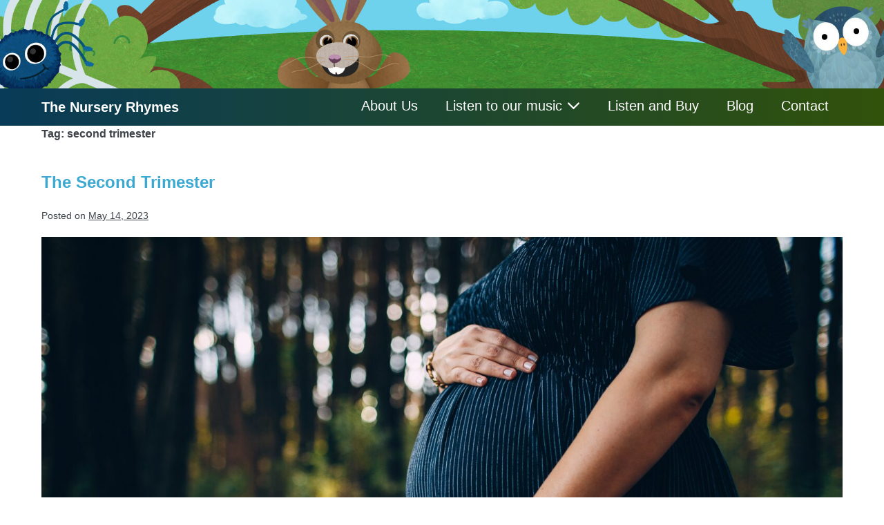

--- FILE ---
content_type: text/html; charset=UTF-8
request_url: https://thenurseryrhymes.co.uk/tag/second-trimester/
body_size: 13090
content:
<!DOCTYPE html>

<html lang="en-US">

<head>
	<meta charset="UTF-8">
	<meta name="viewport" content="width=device-width, initial-scale=1">
	<link rel="profile" href="http://gmpg.org/xfn/11">
	<meta name='robots' content='index, follow, max-image-preview:large, max-snippet:-1, max-video-preview:-1' />

	<!-- This site is optimized with the Yoast SEO plugin v26.8 - https://yoast.com/product/yoast-seo-wordpress/ -->
	<title>second trimester Archives | The Nursery Rhymes</title>
	<link rel="canonical" href="https://thenurseryrhymes.co.uk/tag/second-trimester/" />
	<meta property="og:locale" content="en_US" />
	<meta property="og:type" content="article" />
	<meta property="og:title" content="second trimester Archives | The Nursery Rhymes" />
	<meta property="og:url" content="https://thenurseryrhymes.co.uk/tag/second-trimester/" />
	<meta property="og:site_name" content="The Nursery Rhymes" />
	<meta name="twitter:card" content="summary_large_image" />
	<script type="application/ld+json" class="yoast-schema-graph">{"@context":"https://schema.org","@graph":[{"@type":"CollectionPage","@id":"https://thenurseryrhymes.co.uk/tag/second-trimester/","url":"https://thenurseryrhymes.co.uk/tag/second-trimester/","name":"second trimester Archives | The Nursery Rhymes","isPartOf":{"@id":"https://thenurseryrhymes.co.uk/#website"},"primaryImageOfPage":{"@id":"https://thenurseryrhymes.co.uk/tag/second-trimester/#primaryimage"},"image":{"@id":"https://thenurseryrhymes.co.uk/tag/second-trimester/#primaryimage"},"thumbnailUrl":"https://thenurseryrhymes.co.uk/wp-content/uploads/2023/05/second-trimester-scaled.jpg","breadcrumb":{"@id":"https://thenurseryrhymes.co.uk/tag/second-trimester/#breadcrumb"},"inLanguage":"en-US"},{"@type":"ImageObject","inLanguage":"en-US","@id":"https://thenurseryrhymes.co.uk/tag/second-trimester/#primaryimage","url":"https://thenurseryrhymes.co.uk/wp-content/uploads/2023/05/second-trimester-scaled.jpg","contentUrl":"https://thenurseryrhymes.co.uk/wp-content/uploads/2023/05/second-trimester-scaled.jpg","width":2560,"height":1706},{"@type":"BreadcrumbList","@id":"https://thenurseryrhymes.co.uk/tag/second-trimester/#breadcrumb","itemListElement":[{"@type":"ListItem","position":1,"name":"Home","item":"https://thenurseryrhymes.co.uk/"},{"@type":"ListItem","position":2,"name":"second trimester"}]},{"@type":"WebSite","@id":"https://thenurseryrhymes.co.uk/#website","url":"https://thenurseryrhymes.co.uk/","name":"The Nursery Rhymes","description":"","publisher":{"@id":"https://thenurseryrhymes.co.uk/#organization"},"potentialAction":[{"@type":"SearchAction","target":{"@type":"EntryPoint","urlTemplate":"https://thenurseryrhymes.co.uk/?s={search_term_string}"},"query-input":{"@type":"PropertyValueSpecification","valueRequired":true,"valueName":"search_term_string"}}],"inLanguage":"en-US"},{"@type":"Organization","@id":"https://thenurseryrhymes.co.uk/#organization","name":"The Nursery Rhymes","url":"https://thenurseryrhymes.co.uk/","logo":{"@type":"ImageObject","inLanguage":"en-US","@id":"https://thenurseryrhymes.co.uk/#/schema/logo/image/","url":"https://thenurseryrhymes.co.uk/wp-content/uploads/2018/05/IMG_1924.jpg","contentUrl":"https://thenurseryrhymes.co.uk/wp-content/uploads/2018/05/IMG_1924.jpg","width":1152,"height":1152,"caption":"The Nursery Rhymes"},"image":{"@id":"https://thenurseryrhymes.co.uk/#/schema/logo/image/"}}]}</script>
	<!-- / Yoast SEO plugin. -->


<link rel='dns-prefetch' href='//thenurseryrhymes.co.uk' />
<link rel="alternate" type="application/rss+xml" title="The Nursery Rhymes &raquo; Feed" href="https://thenurseryrhymes.co.uk/feed/" />
<link rel="alternate" type="application/rss+xml" title="The Nursery Rhymes &raquo; Comments Feed" href="https://thenurseryrhymes.co.uk/comments/feed/" />
<link rel="alternate" type="application/rss+xml" title="The Nursery Rhymes &raquo; second trimester Tag Feed" href="https://thenurseryrhymes.co.uk/tag/second-trimester/feed/" />
		<style class="wpbf-google-fonts">@font-face{font-family:'Inter';font-style:normal;font-weight:400;font-display:swap;src:url(https://thenurseryrhymes.co.uk/wp-content/fonts/inter/UcCO3FwrK3iLTeHuS_fvQtMwCp50KnMw2boKoduKmMEVuLyfAZJhiI2B.woff2) format('woff2');unicode-range:U+0460-052F,U+1C80-1C88,U+20B4,U+2DE0-2DFF,U+A640-A69F,U+FE2E-FE2F;}@font-face{font-family:'Inter';font-style:normal;font-weight:400;font-display:swap;src:url(https://thenurseryrhymes.co.uk/wp-content/fonts/inter/UcCO3FwrK3iLTeHuS_fvQtMwCp50KnMw2boKoduKmMEVuLyfAZthiI2B.woff2) format('woff2');unicode-range:U+0301,U+0400-045F,U+0490-0491,U+04B0-04B1,U+2116;}@font-face{font-family:'Inter';font-style:normal;font-weight:400;font-display:swap;src:url(https://thenurseryrhymes.co.uk/wp-content/fonts/inter/UcCO3FwrK3iLTeHuS_fvQtMwCp50KnMw2boKoduKmMEVuLyfAZNhiI2B.woff2) format('woff2');unicode-range:U+1F00-1FFF;}@font-face{font-family:'Inter';font-style:normal;font-weight:400;font-display:swap;src:url(https://thenurseryrhymes.co.uk/wp-content/fonts/inter/UcCO3FwrK3iLTeHuS_fvQtMwCp50KnMw2boKoduKmMEVuLyfAZxhiI2B.woff2) format('woff2');unicode-range:U+0370-0377,U+037A-037F,U+0384-038A,U+038C,U+038E-03A1,U+03A3-03FF;}@font-face{font-family:'Inter';font-style:normal;font-weight:400;font-display:swap;src:url(https://thenurseryrhymes.co.uk/wp-content/fonts/inter/UcCO3FwrK3iLTeHuS_fvQtMwCp50KnMw2boKoduKmMEVuLyfAZBhiI2B.woff2) format('woff2');unicode-range:U+0102-0103,U+0110-0111,U+0128-0129,U+0168-0169,U+01A0-01A1,U+01AF-01B0,U+0300-0301,U+0303-0304,U+0308-0309,U+0323,U+0329,U+1EA0-1EF9,U+20AB;}@font-face{font-family:'Inter';font-style:normal;font-weight:400;font-display:swap;src:url(https://thenurseryrhymes.co.uk/wp-content/fonts/inter/UcCO3FwrK3iLTeHuS_fvQtMwCp50KnMw2boKoduKmMEVuLyfAZFhiI2B.woff2) format('woff2');unicode-range:U+0100-02AF,U+0304,U+0308,U+0329,U+1E00-1E9F,U+1EF2-1EFF,U+2020,U+20A0-20AB,U+20AD-20C0,U+2113,U+2C60-2C7F,U+A720-A7FF;}@font-face{font-family:'Inter';font-style:normal;font-weight:400;font-display:swap;src:url(https://thenurseryrhymes.co.uk/wp-content/fonts/inter/UcCO3FwrK3iLTeHuS_fvQtMwCp50KnMw2boKoduKmMEVuLyfAZ9hiA.woff2) format('woff2');unicode-range:U+0000-00FF,U+0131,U+0152-0153,U+02BB-02BC,U+02C6,U+02DA,U+02DC,U+0304,U+0308,U+0329,U+2000-206F,U+2074,U+20AC,U+2122,U+2191,U+2193,U+2212,U+2215,U+FEFF,U+FFFD;}</style>
		<style id='wp-img-auto-sizes-contain-inline-css'>
img:is([sizes=auto i],[sizes^="auto," i]){contain-intrinsic-size:3000px 1500px}
/*# sourceURL=wp-img-auto-sizes-contain-inline-css */
</style>
<style id='wp-emoji-styles-inline-css'>

	img.wp-smiley, img.emoji {
		display: inline !important;
		border: none !important;
		box-shadow: none !important;
		height: 1em !important;
		width: 1em !important;
		margin: 0 0.07em !important;
		vertical-align: -0.1em !important;
		background: none !important;
		padding: 0 !important;
	}
/*# sourceURL=wp-emoji-styles-inline-css */
</style>
<style id='wp-block-library-inline-css'>
:root{--wp-block-synced-color:#7a00df;--wp-block-synced-color--rgb:122,0,223;--wp-bound-block-color:var(--wp-block-synced-color);--wp-editor-canvas-background:#ddd;--wp-admin-theme-color:#007cba;--wp-admin-theme-color--rgb:0,124,186;--wp-admin-theme-color-darker-10:#006ba1;--wp-admin-theme-color-darker-10--rgb:0,107,160.5;--wp-admin-theme-color-darker-20:#005a87;--wp-admin-theme-color-darker-20--rgb:0,90,135;--wp-admin-border-width-focus:2px}@media (min-resolution:192dpi){:root{--wp-admin-border-width-focus:1.5px}}.wp-element-button{cursor:pointer}:root .has-very-light-gray-background-color{background-color:#eee}:root .has-very-dark-gray-background-color{background-color:#313131}:root .has-very-light-gray-color{color:#eee}:root .has-very-dark-gray-color{color:#313131}:root .has-vivid-green-cyan-to-vivid-cyan-blue-gradient-background{background:linear-gradient(135deg,#00d084,#0693e3)}:root .has-purple-crush-gradient-background{background:linear-gradient(135deg,#34e2e4,#4721fb 50%,#ab1dfe)}:root .has-hazy-dawn-gradient-background{background:linear-gradient(135deg,#faaca8,#dad0ec)}:root .has-subdued-olive-gradient-background{background:linear-gradient(135deg,#fafae1,#67a671)}:root .has-atomic-cream-gradient-background{background:linear-gradient(135deg,#fdd79a,#004a59)}:root .has-nightshade-gradient-background{background:linear-gradient(135deg,#330968,#31cdcf)}:root .has-midnight-gradient-background{background:linear-gradient(135deg,#020381,#2874fc)}:root{--wp--preset--font-size--normal:16px;--wp--preset--font-size--huge:42px}.has-regular-font-size{font-size:1em}.has-larger-font-size{font-size:2.625em}.has-normal-font-size{font-size:var(--wp--preset--font-size--normal)}.has-huge-font-size{font-size:var(--wp--preset--font-size--huge)}.has-text-align-center{text-align:center}.has-text-align-left{text-align:left}.has-text-align-right{text-align:right}.has-fit-text{white-space:nowrap!important}#end-resizable-editor-section{display:none}.aligncenter{clear:both}.items-justified-left{justify-content:flex-start}.items-justified-center{justify-content:center}.items-justified-right{justify-content:flex-end}.items-justified-space-between{justify-content:space-between}.screen-reader-text{border:0;clip-path:inset(50%);height:1px;margin:-1px;overflow:hidden;padding:0;position:absolute;width:1px;word-wrap:normal!important}.screen-reader-text:focus{background-color:#ddd;clip-path:none;color:#444;display:block;font-size:1em;height:auto;left:5px;line-height:normal;padding:15px 23px 14px;text-decoration:none;top:5px;width:auto;z-index:100000}html :where(.has-border-color){border-style:solid}html :where([style*=border-top-color]){border-top-style:solid}html :where([style*=border-right-color]){border-right-style:solid}html :where([style*=border-bottom-color]){border-bottom-style:solid}html :where([style*=border-left-color]){border-left-style:solid}html :where([style*=border-width]){border-style:solid}html :where([style*=border-top-width]){border-top-style:solid}html :where([style*=border-right-width]){border-right-style:solid}html :where([style*=border-bottom-width]){border-bottom-style:solid}html :where([style*=border-left-width]){border-left-style:solid}html :where(img[class*=wp-image-]){height:auto;max-width:100%}:where(figure){margin:0 0 1em}html :where(.is-position-sticky){--wp-admin--admin-bar--position-offset:var(--wp-admin--admin-bar--height,0px)}@media screen and (max-width:600px){html :where(.is-position-sticky){--wp-admin--admin-bar--position-offset:0px}}

/*# sourceURL=wp-block-library-inline-css */
</style><style id='global-styles-inline-css'>
:root{--wp--preset--aspect-ratio--square: 1;--wp--preset--aspect-ratio--4-3: 4/3;--wp--preset--aspect-ratio--3-4: 3/4;--wp--preset--aspect-ratio--3-2: 3/2;--wp--preset--aspect-ratio--2-3: 2/3;--wp--preset--aspect-ratio--16-9: 16/9;--wp--preset--aspect-ratio--9-16: 9/16;--wp--preset--color--black: #000000;--wp--preset--color--cyan-bluish-gray: #abb8c3;--wp--preset--color--white: #ffffff;--wp--preset--color--pale-pink: #f78da7;--wp--preset--color--vivid-red: #cf2e2e;--wp--preset--color--luminous-vivid-orange: #ff6900;--wp--preset--color--luminous-vivid-amber: #fcb900;--wp--preset--color--light-green-cyan: #7bdcb5;--wp--preset--color--vivid-green-cyan: #00d084;--wp--preset--color--pale-cyan-blue: #8ed1fc;--wp--preset--color--vivid-cyan-blue: #0693e3;--wp--preset--color--vivid-purple: #9b51e0;--wp--preset--gradient--vivid-cyan-blue-to-vivid-purple: linear-gradient(135deg,rgb(6,147,227) 0%,rgb(155,81,224) 100%);--wp--preset--gradient--light-green-cyan-to-vivid-green-cyan: linear-gradient(135deg,rgb(122,220,180) 0%,rgb(0,208,130) 100%);--wp--preset--gradient--luminous-vivid-amber-to-luminous-vivid-orange: linear-gradient(135deg,rgb(252,185,0) 0%,rgb(255,105,0) 100%);--wp--preset--gradient--luminous-vivid-orange-to-vivid-red: linear-gradient(135deg,rgb(255,105,0) 0%,rgb(207,46,46) 100%);--wp--preset--gradient--very-light-gray-to-cyan-bluish-gray: linear-gradient(135deg,rgb(238,238,238) 0%,rgb(169,184,195) 100%);--wp--preset--gradient--cool-to-warm-spectrum: linear-gradient(135deg,rgb(74,234,220) 0%,rgb(151,120,209) 20%,rgb(207,42,186) 40%,rgb(238,44,130) 60%,rgb(251,105,98) 80%,rgb(254,248,76) 100%);--wp--preset--gradient--blush-light-purple: linear-gradient(135deg,rgb(255,206,236) 0%,rgb(152,150,240) 100%);--wp--preset--gradient--blush-bordeaux: linear-gradient(135deg,rgb(254,205,165) 0%,rgb(254,45,45) 50%,rgb(107,0,62) 100%);--wp--preset--gradient--luminous-dusk: linear-gradient(135deg,rgb(255,203,112) 0%,rgb(199,81,192) 50%,rgb(65,88,208) 100%);--wp--preset--gradient--pale-ocean: linear-gradient(135deg,rgb(255,245,203) 0%,rgb(182,227,212) 50%,rgb(51,167,181) 100%);--wp--preset--gradient--electric-grass: linear-gradient(135deg,rgb(202,248,128) 0%,rgb(113,206,126) 100%);--wp--preset--gradient--midnight: linear-gradient(135deg,rgb(2,3,129) 0%,rgb(40,116,252) 100%);--wp--preset--font-size--small: 14px;--wp--preset--font-size--medium: 20px;--wp--preset--font-size--large: 20px;--wp--preset--font-size--x-large: 42px;--wp--preset--font-size--tiny: 12px;--wp--preset--font-size--regular: 16px;--wp--preset--font-size--larger: 32px;--wp--preset--font-size--extra: 44px;--wp--preset--spacing--20: 0.44rem;--wp--preset--spacing--30: 0.67rem;--wp--preset--spacing--40: 1rem;--wp--preset--spacing--50: 1.5rem;--wp--preset--spacing--60: 2.25rem;--wp--preset--spacing--70: 3.38rem;--wp--preset--spacing--80: 5.06rem;--wp--preset--shadow--natural: 6px 6px 9px rgba(0, 0, 0, 0.2);--wp--preset--shadow--deep: 12px 12px 50px rgba(0, 0, 0, 0.4);--wp--preset--shadow--sharp: 6px 6px 0px rgba(0, 0, 0, 0.2);--wp--preset--shadow--outlined: 6px 6px 0px -3px rgb(255, 255, 255), 6px 6px rgb(0, 0, 0);--wp--preset--shadow--crisp: 6px 6px 0px rgb(0, 0, 0);}:root { --wp--style--global--content-size: 1000px;--wp--style--global--wide-size: 1400px; }:where(body) { margin: 0; }.wp-site-blocks > .alignleft { float: left; margin-right: 2em; }.wp-site-blocks > .alignright { float: right; margin-left: 2em; }.wp-site-blocks > .aligncenter { justify-content: center; margin-left: auto; margin-right: auto; }:where(.wp-site-blocks) > * { margin-block-start: 24px; margin-block-end: 0; }:where(.wp-site-blocks) > :first-child { margin-block-start: 0; }:where(.wp-site-blocks) > :last-child { margin-block-end: 0; }:root { --wp--style--block-gap: 24px; }:root :where(.is-layout-flow) > :first-child{margin-block-start: 0;}:root :where(.is-layout-flow) > :last-child{margin-block-end: 0;}:root :where(.is-layout-flow) > *{margin-block-start: 24px;margin-block-end: 0;}:root :where(.is-layout-constrained) > :first-child{margin-block-start: 0;}:root :where(.is-layout-constrained) > :last-child{margin-block-end: 0;}:root :where(.is-layout-constrained) > *{margin-block-start: 24px;margin-block-end: 0;}:root :where(.is-layout-flex){gap: 24px;}:root :where(.is-layout-grid){gap: 24px;}.is-layout-flow > .alignleft{float: left;margin-inline-start: 0;margin-inline-end: 2em;}.is-layout-flow > .alignright{float: right;margin-inline-start: 2em;margin-inline-end: 0;}.is-layout-flow > .aligncenter{margin-left: auto !important;margin-right: auto !important;}.is-layout-constrained > .alignleft{float: left;margin-inline-start: 0;margin-inline-end: 2em;}.is-layout-constrained > .alignright{float: right;margin-inline-start: 2em;margin-inline-end: 0;}.is-layout-constrained > .aligncenter{margin-left: auto !important;margin-right: auto !important;}.is-layout-constrained > :where(:not(.alignleft):not(.alignright):not(.alignfull)){max-width: var(--wp--style--global--content-size);margin-left: auto !important;margin-right: auto !important;}.is-layout-constrained > .alignwide{max-width: var(--wp--style--global--wide-size);}body .is-layout-flex{display: flex;}.is-layout-flex{flex-wrap: wrap;align-items: center;}.is-layout-flex > :is(*, div){margin: 0;}body .is-layout-grid{display: grid;}.is-layout-grid > :is(*, div){margin: 0;}body{padding-top: 0px;padding-right: 0px;padding-bottom: 0px;padding-left: 0px;}a:where(:not(.wp-element-button)){text-decoration: underline;}:root :where(.wp-element-button, .wp-block-button__link){background-color: #32373c;border-width: 0;color: #fff;font-family: inherit;font-size: inherit;font-style: inherit;font-weight: inherit;letter-spacing: inherit;line-height: inherit;padding-top: calc(0.667em + 2px);padding-right: calc(1.333em + 2px);padding-bottom: calc(0.667em + 2px);padding-left: calc(1.333em + 2px);text-decoration: none;text-transform: inherit;}.has-black-color{color: var(--wp--preset--color--black) !important;}.has-cyan-bluish-gray-color{color: var(--wp--preset--color--cyan-bluish-gray) !important;}.has-white-color{color: var(--wp--preset--color--white) !important;}.has-pale-pink-color{color: var(--wp--preset--color--pale-pink) !important;}.has-vivid-red-color{color: var(--wp--preset--color--vivid-red) !important;}.has-luminous-vivid-orange-color{color: var(--wp--preset--color--luminous-vivid-orange) !important;}.has-luminous-vivid-amber-color{color: var(--wp--preset--color--luminous-vivid-amber) !important;}.has-light-green-cyan-color{color: var(--wp--preset--color--light-green-cyan) !important;}.has-vivid-green-cyan-color{color: var(--wp--preset--color--vivid-green-cyan) !important;}.has-pale-cyan-blue-color{color: var(--wp--preset--color--pale-cyan-blue) !important;}.has-vivid-cyan-blue-color{color: var(--wp--preset--color--vivid-cyan-blue) !important;}.has-vivid-purple-color{color: var(--wp--preset--color--vivid-purple) !important;}.has-black-background-color{background-color: var(--wp--preset--color--black) !important;}.has-cyan-bluish-gray-background-color{background-color: var(--wp--preset--color--cyan-bluish-gray) !important;}.has-white-background-color{background-color: var(--wp--preset--color--white) !important;}.has-pale-pink-background-color{background-color: var(--wp--preset--color--pale-pink) !important;}.has-vivid-red-background-color{background-color: var(--wp--preset--color--vivid-red) !important;}.has-luminous-vivid-orange-background-color{background-color: var(--wp--preset--color--luminous-vivid-orange) !important;}.has-luminous-vivid-amber-background-color{background-color: var(--wp--preset--color--luminous-vivid-amber) !important;}.has-light-green-cyan-background-color{background-color: var(--wp--preset--color--light-green-cyan) !important;}.has-vivid-green-cyan-background-color{background-color: var(--wp--preset--color--vivid-green-cyan) !important;}.has-pale-cyan-blue-background-color{background-color: var(--wp--preset--color--pale-cyan-blue) !important;}.has-vivid-cyan-blue-background-color{background-color: var(--wp--preset--color--vivid-cyan-blue) !important;}.has-vivid-purple-background-color{background-color: var(--wp--preset--color--vivid-purple) !important;}.has-black-border-color{border-color: var(--wp--preset--color--black) !important;}.has-cyan-bluish-gray-border-color{border-color: var(--wp--preset--color--cyan-bluish-gray) !important;}.has-white-border-color{border-color: var(--wp--preset--color--white) !important;}.has-pale-pink-border-color{border-color: var(--wp--preset--color--pale-pink) !important;}.has-vivid-red-border-color{border-color: var(--wp--preset--color--vivid-red) !important;}.has-luminous-vivid-orange-border-color{border-color: var(--wp--preset--color--luminous-vivid-orange) !important;}.has-luminous-vivid-amber-border-color{border-color: var(--wp--preset--color--luminous-vivid-amber) !important;}.has-light-green-cyan-border-color{border-color: var(--wp--preset--color--light-green-cyan) !important;}.has-vivid-green-cyan-border-color{border-color: var(--wp--preset--color--vivid-green-cyan) !important;}.has-pale-cyan-blue-border-color{border-color: var(--wp--preset--color--pale-cyan-blue) !important;}.has-vivid-cyan-blue-border-color{border-color: var(--wp--preset--color--vivid-cyan-blue) !important;}.has-vivid-purple-border-color{border-color: var(--wp--preset--color--vivid-purple) !important;}.has-vivid-cyan-blue-to-vivid-purple-gradient-background{background: var(--wp--preset--gradient--vivid-cyan-blue-to-vivid-purple) !important;}.has-light-green-cyan-to-vivid-green-cyan-gradient-background{background: var(--wp--preset--gradient--light-green-cyan-to-vivid-green-cyan) !important;}.has-luminous-vivid-amber-to-luminous-vivid-orange-gradient-background{background: var(--wp--preset--gradient--luminous-vivid-amber-to-luminous-vivid-orange) !important;}.has-luminous-vivid-orange-to-vivid-red-gradient-background{background: var(--wp--preset--gradient--luminous-vivid-orange-to-vivid-red) !important;}.has-very-light-gray-to-cyan-bluish-gray-gradient-background{background: var(--wp--preset--gradient--very-light-gray-to-cyan-bluish-gray) !important;}.has-cool-to-warm-spectrum-gradient-background{background: var(--wp--preset--gradient--cool-to-warm-spectrum) !important;}.has-blush-light-purple-gradient-background{background: var(--wp--preset--gradient--blush-light-purple) !important;}.has-blush-bordeaux-gradient-background{background: var(--wp--preset--gradient--blush-bordeaux) !important;}.has-luminous-dusk-gradient-background{background: var(--wp--preset--gradient--luminous-dusk) !important;}.has-pale-ocean-gradient-background{background: var(--wp--preset--gradient--pale-ocean) !important;}.has-electric-grass-gradient-background{background: var(--wp--preset--gradient--electric-grass) !important;}.has-midnight-gradient-background{background: var(--wp--preset--gradient--midnight) !important;}.has-small-font-size{font-size: var(--wp--preset--font-size--small) !important;}.has-medium-font-size{font-size: var(--wp--preset--font-size--medium) !important;}.has-large-font-size{font-size: var(--wp--preset--font-size--large) !important;}.has-x-large-font-size{font-size: var(--wp--preset--font-size--x-large) !important;}.has-tiny-font-size{font-size: var(--wp--preset--font-size--tiny) !important;}.has-regular-font-size{font-size: var(--wp--preset--font-size--regular) !important;}.has-larger-font-size{font-size: var(--wp--preset--font-size--larger) !important;}.has-extra-font-size{font-size: var(--wp--preset--font-size--extra) !important;}
/*# sourceURL=global-styles-inline-css */
</style>

<link rel='stylesheet' id='cpsh-shortcodes-css' href='https://thenurseryrhymes.co.uk/wp-content/plugins/column-shortcodes//assets/css/shortcodes.css?ver=1.0.1' media='all' />
<link rel='stylesheet' id='wpbf-icon-font-css' href='https://thenurseryrhymes.co.uk/wp-content/themes/page-builder-framework/css/min/iconfont-min.css?ver=2.11.5' media='all' />
<link rel='stylesheet' id='wpbf-style-css' href='https://thenurseryrhymes.co.uk/wp-content/themes/page-builder-framework/css/min/style-min.css?ver=2.11.5' media='all' />
<link rel='stylesheet' id='wpbf-responsive-css' href='https://thenurseryrhymes.co.uk/wp-content/themes/page-builder-framework/css/min/responsive-min.css?ver=2.11.5' media='all' />
<link rel='stylesheet' id='gca-column-styles-css' href='https://thenurseryrhymes.co.uk/wp-content/plugins/genesis-columns-advanced/css/gca-column-styles.css?ver=6.9' media='all' />
<link rel='stylesheet' id='wpbf-premium-css' href='https://thenurseryrhymes.co.uk/wp-content/plugins/wpbf-premium/css/wpbf-premium.css?ver=2.10.2' media='all' />
<style id='wpbf-premium-inline-css'>
@font-face{font-family:kitten;font-display:swap;font-weight:normal;font-style:normal;}@font-face{font-family:;font-display:swap;font-weight:normal;font-style:normal;}input,optgroup,textarea,button,body,.wp-block-latest-comments__comment{line-height:1.5;}h1,h2,h3,h4,h5,h6{line-height:1.5;}h1{font-size:16px;}@media screen and (max-width:768px){h1{font-size:16px;}}@media screen and (max-width:480px){h1{font-size:16px;}}h2{font-size:16px;}@media screen and (max-width:768px){h2{font-size:16px;}}@media screen and (max-width:480px){h2{font-size:16px;}}body{color:#3e4349;}#inner-content{padding-top:0px;padding-right:20px;padding-bottom:0px;padding-left:20px;}.wpbf-container{padding-right:20px;padding-left:20px;}.wpbf-archive-content .wpbf-post{text-align:left;}.wpbf-blog-content .wpbf-post{text-align:left;}.wpbf-search-content .wpbf-post{text-align:left;}.wpbf-category-content .wpbf-post{text-align:left;}.wpbf-tag-content .wpbf-post{text-align:left;}.wpbf-author-content .wpbf-post{text-align:left;}.wpbf-date-content .wpbf-post{text-align:left;}.wpbf-logo a,.wpbf-mobile-logo a{color:#ffffff;}.wpbf-logo a,.wpbf-mobile-logo a{font-size:20px;}@media screen and (max-width:768px){.wpbf-logo a,.wpbf-mobile-logo a{font-size:30px;}}@media screen and (max-width:480px){.wpbf-logo a,.wpbf-mobile-logo a{font-size:22px;}}.wpbf-nav-wrapper{padding-top:0px;padding-bottom:0px;}.wpbf-navigation:not(.wpbf-navigation-transparent):not(.wpbf-navigation-active){background-color:rgba(0,0,0,0.3);}.wpbf-navigation .wpbf-menu a,.wpbf-mobile-menu a,.wpbf-close{color:#ffffff;}.wpbf-navigation .wpbf-menu a:hover,.wpbf-mobile-menu a:hover{color:#ffffff;}.wpbf-navigation .wpbf-menu > .current-menu-item > a,.wpbf-mobile-menu > .current-menu-item > a{color:#ffffff!important;}.wpbf-navigation .wpbf-menu a,.wpbf-mobile-menu a{font-size:20px;}.wpbf-sub-menu .sub-menu{text-align:right;}.wpbf-sub-menu > .menu-item-has-children:not(.wpbf-mega-menu) .sub-menu li,.wpbf-sub-menu > .wpbf-mega-menu > .sub-menu{background-color:#46750f;}.wpbf-sub-menu > .menu-item-has-children:not(.wpbf-mega-menu) .sub-menu li:hover{background-color:#0c547d;}.wpbf-sub-menu > .menu-item-has-children:not(.wpbf-mega-menu) li{border-bottom:1px solid #f5f5f7;}.wpbf-sub-menu > .menu-item-has-children:not(.wpbf-mega-menu) li:last-child{border-bottom:none}.wpbf-sub-menu > .menu-item-has-children:not(.wpbf-mega-menu) .sub-menu{width:270px;}.wpbf-navigation .wpbf-menu .sub-menu a{color:#ffffff;}.wpbf-navigation .wpbf-menu .sub-menu a:hover{color:#ffffff;}.wpbf-mobile-menu a,.wpbf-mobile-menu-container .wpbf-close{color:#ffffff;}.wpbf-mobile-menu .menu-item{border-top-color:#ffffff;}.wpbf-mobile-menu > .menu-item:last-child{border-bottom-color:#ffffff;}.wpbf-mobile-nav-item{color:#ffffff;font-size:30px;}.wpbf-mobile-nav-item a{color:#ffffff;}.wpbf-mobile-menu > .menu-item a{background-color:#0c547d;}.wpbf-mobile-menu .wpbf-submenu-toggle{color:#ffffff;}.wpbf-mobile-menu .sub-menu a{padding-left:40px;}.wpbf-inner-footer{color:#ffffff;}.wpbf-inner-footer a{color:#ffffff;}.wpbf-mobile-menu-off-canvas .wpbf-mobile-menu-container{width:400;right:-400;background-color:#0c547d;}.wpbf-navigation-transparent,.wpbf-navigation-transparent .wpbf-mobile-nav-wrapper{background-color:rgba(0,0,0,0.51);}.wpbf-navigation-active .wpbf-nav-wrapper{padding-top:5px;padding-bottom:5px;}.wpbf-navigation-active,.wpbf-navigation-active .wpbf-mobile-nav-wrapper{background-color:#46750f;}.wpbf-navigation-active .wpbf-menu > .menu-item > a{color:#ffffff;}.wpbf-menu-effect-underlined > .menu-item > a:after{height:4px;background-color:#ffffff;}html{height:100%;}body,#container{display:flex;flex-direction:column;height:100%;}#content{flex:1 0 auto;}.wpbf-page-footer{flex:0 0 auto;}.wpbf-social-icons a,.wpbf-social-icons a:hover{color:#ffffff;}.wpbf-social-icon{font-size:24px;}
/*# sourceURL=wpbf-premium-inline-css */
</style>
<link rel='stylesheet' id='wpbf-style-child-css' href='https://thenurseryrhymes.co.uk/wp-content/themes/orbit-creative-child/style.css?ver=1.2' media='all' />
<script src="https://thenurseryrhymes.co.uk/wp/wp-includes/js/jquery/jquery.min.js?ver=3.7.1" id="jquery-core-js"></script>
<script src="https://thenurseryrhymes.co.uk/wp/wp-includes/js/jquery/jquery-migrate.min.js?ver=3.4.1" id="jquery-migrate-js"></script>
<script></script><link rel="https://api.w.org/" href="https://thenurseryrhymes.co.uk/wp-json/" /><link rel="alternate" title="JSON" type="application/json" href="https://thenurseryrhymes.co.uk/wp-json/wp/v2/tags/30" /><link rel="EditURI" type="application/rsd+xml" title="RSD" href="https://thenurseryrhymes.co.uk/wp/xmlrpc.php?rsd" />
<meta name="generator" content="WordPress 6.9" />
<!-- Google Tag Manager -->
<script>(function(w,d,s,l,i){w[l]=w[l]||[];w[l].push({'gtm.start':
new Date().getTime(),event:'gtm.js'});var f=d.getElementsByTagName(s)[0],
j=d.createElement(s),dl=l!='dataLayer'?'&l='+l:'';j.async=true;j.src=
'https://www.googletagmanager.com/gtm.js?id='+i+dl;f.parentNode.insertBefore(j,f);
})(window,document,'script','dataLayer','GTM-WTMBF86F');</script>
<!-- End Google Tag Manager --><!-- Global site tag (gtag.js) - Google Analytics -->
<script async src="https://www.googletagmanager.com/gtag/js?id=G-KDNBGC36E8"></script>
<script>
  window.dataLayer = window.dataLayer || [];
  function gtag(){dataLayer.push(arguments);}
  gtag('js', new Date());

  gtag('config', 'G-KDNBGC36E8');
</script>


<meta name="msvalidate.01" content="2BC8C30DCB8C1B9B1B1BD6C3B884CC77" />


<!-- Google tag (gtag.js) --> <script async src="https://www.googletagmanager.com/gtag/js?id=AW-11010722059"></script> <script> window.dataLayer = window.dataLayer || []; function gtag(){dataLayer.push(arguments);} gtag('js', new Date()); gtag('config', 'AW-11010722059'); </script>


<script>
  window.addEventListener('load', function() {

    jQuery("[href='https://open.spotify.com/artist/62WeEJTAzSXNxt3nXhQMj9?si=HKTDhRH-TduCLy6q8XGsjg']").click(function() {

      gtag('event', 'conversion', {
        'send_to': 'AW-11010722059/HQ5mCJnQm4kZEIuSqYIp'
      });

    })

    jQuery("[href='https://www.youtube.com/channel/UCuHO2KJDelG53_E8yA35yOQ?app=desktop']").click(function() {

      gtag('event', 'conversion', {
        'send_to': 'AW-11010722059/RwKvCOHTm4kZEIuSqYIp'
      });

    })

    jQuery("[href='https://music.youtube.com/channel/UC4bvenkbRrfI2pzEePUGTiA?feature=share']").click(function() {

      gtag('event', 'conversion', {
        'send_to': 'AW-11010722059/PH6aCJzQm4kZEIuSqYIp'
      });

    })

    jQuery("[href='https://www.amazon.co.uk/s?k=%22Little+People+Records%22&i=digital-music&qid=1621082370&ref=sr_pg_1']").click(function() {

      gtag('event', 'conversion', {
        'send_to': 'AW-11010722059/ZjJyCOTTm4kZEIuSqYIp'
      });

    })

    jQuery("[href='https://music.apple.com/gb/artist/the-nursery-rhymes/1329867750']").click(function() {

      gtag('event', 'conversion', {
        'send_to': 'AW-11010722059/kS7UCKHUookZEIuSqYIp'
      });

    })

    jQuery("[href=https://thenurseryrhymes.bandcamp.com/']").click(function() {

      gtag('event', 'conversion', {
        'send_to': 'AW-11010722059/IQk_COfTm4kZEIuSqYIp'
      });

    })


  });

</script>


<script>
  window.addEventListener('load', function() {

    jQuery("[href='https://thenurseryrhymes.bandcamp.com/']").click(function() {

      gtag('event', 'conversion', {
        'send_to': 'AW-11010722059/IQk_COfTm4kZEIuSqYIp'
      });
    })


  });

</script>

<meta name="generator" content="Powered by WPBakery Page Builder - drag and drop page builder for WordPress."/>
<meta name="generator" content="Powered by Slider Revolution 6.7.15 - responsive, Mobile-Friendly Slider Plugin for WordPress with comfortable drag and drop interface." />
<link rel="icon" href="https://thenurseryrhymes.co.uk/wp-content/uploads/2017/12/cropped-MONKEY_Collection_1-32x32.jpg" sizes="32x32" />
<link rel="icon" href="https://thenurseryrhymes.co.uk/wp-content/uploads/2017/12/cropped-MONKEY_Collection_1-192x192.jpg" sizes="192x192" />
<link rel="apple-touch-icon" href="https://thenurseryrhymes.co.uk/wp-content/uploads/2017/12/cropped-MONKEY_Collection_1-180x180.jpg" />
<meta name="msapplication-TileImage" content="https://thenurseryrhymes.co.uk/wp-content/uploads/2017/12/cropped-MONKEY_Collection_1-270x270.jpg" />
<script>function setREVStartSize(e){
			//window.requestAnimationFrame(function() {
				window.RSIW = window.RSIW===undefined ? window.innerWidth : window.RSIW;
				window.RSIH = window.RSIH===undefined ? window.innerHeight : window.RSIH;
				try {
					var pw = document.getElementById(e.c).parentNode.offsetWidth,
						newh;
					pw = pw===0 || isNaN(pw) || (e.l=="fullwidth" || e.layout=="fullwidth") ? window.RSIW : pw;
					e.tabw = e.tabw===undefined ? 0 : parseInt(e.tabw);
					e.thumbw = e.thumbw===undefined ? 0 : parseInt(e.thumbw);
					e.tabh = e.tabh===undefined ? 0 : parseInt(e.tabh);
					e.thumbh = e.thumbh===undefined ? 0 : parseInt(e.thumbh);
					e.tabhide = e.tabhide===undefined ? 0 : parseInt(e.tabhide);
					e.thumbhide = e.thumbhide===undefined ? 0 : parseInt(e.thumbhide);
					e.mh = e.mh===undefined || e.mh=="" || e.mh==="auto" ? 0 : parseInt(e.mh,0);
					if(e.layout==="fullscreen" || e.l==="fullscreen")
						newh = Math.max(e.mh,window.RSIH);
					else{
						e.gw = Array.isArray(e.gw) ? e.gw : [e.gw];
						for (var i in e.rl) if (e.gw[i]===undefined || e.gw[i]===0) e.gw[i] = e.gw[i-1];
						e.gh = e.el===undefined || e.el==="" || (Array.isArray(e.el) && e.el.length==0)? e.gh : e.el;
						e.gh = Array.isArray(e.gh) ? e.gh : [e.gh];
						for (var i in e.rl) if (e.gh[i]===undefined || e.gh[i]===0) e.gh[i] = e.gh[i-1];
											
						var nl = new Array(e.rl.length),
							ix = 0,
							sl;
						e.tabw = e.tabhide>=pw ? 0 : e.tabw;
						e.thumbw = e.thumbhide>=pw ? 0 : e.thumbw;
						e.tabh = e.tabhide>=pw ? 0 : e.tabh;
						e.thumbh = e.thumbhide>=pw ? 0 : e.thumbh;
						for (var i in e.rl) nl[i] = e.rl[i]<window.RSIW ? 0 : e.rl[i];
						sl = nl[0];
						for (var i in nl) if (sl>nl[i] && nl[i]>0) { sl = nl[i]; ix=i;}
						var m = pw>(e.gw[ix]+e.tabw+e.thumbw) ? 1 : (pw-(e.tabw+e.thumbw)) / (e.gw[ix]);
						newh =  (e.gh[ix] * m) + (e.tabh + e.thumbh);
					}
					var el = document.getElementById(e.c);
					if (el!==null && el) el.style.height = newh+"px";
					el = document.getElementById(e.c+"_wrapper");
					if (el!==null && el) {
						el.style.height = newh+"px";
						el.style.display = "block";
					}
				} catch(e){
					console.log("Failure at Presize of Slider:" + e)
				}
			//});
		  };</script>
		<style id="wp-custom-css">
			.wpbf-page-header {background: rgb(12,84,125);
background: linear-gradient(90deg, rgba(12,84,125,1) 0%, rgba(70,117,15,1) 100%);}


.wpbf-page-footer {background: rgb(12,84,125);
background: linear-gradient(90deg, rgba(12,84,125,1) 0%, rgba(70,117,15,1) 100%);}

.headline {
  font-size: 20px;
  background: -webkit-linear-gradient(180deg, #46750f, #0c547d);
  -webkit-background-clip: text;
  -webkit-text-fill-color: transparent;
}!important

.wpbf-clearfix {background: rgb(12,84,125);
background: linear-gradient(90deg, rgba(12,84,125,1) 0%, rgba(70,117,15,1) 100%);}


.video-container {
    overflow: hidden;
    position: relative;
    width:100%;
}

.video-container::after {
    padding-top: 56.25%;
    display: block;
    content: '';
}

.video-container iframe {
    position: absolute;
    top: 0;
    left: 0;
    width: 100%;
    height: 100%;
}		</style>
		<noscript><style> .wpb_animate_when_almost_visible { opacity: 1; }</style></noscript><link rel='stylesheet' id='rs-plugin-settings-css' href='//thenurseryrhymes.co.uk/wp-content/plugins/revslider/sr6/assets/css/rs6.css?ver=6.7.15' media='all' />
<style id='rs-plugin-settings-inline-css'>
#rs-demo-id {}
/*# sourceURL=rs-plugin-settings-inline-css */
</style>
</head>

<body class="archive tag tag-second-trimester tag-30 wp-theme-page-builder-framework wp-child-theme-orbit-creative-child wpbf wpbf-no-sidebar wpb-js-composer js-comp-ver-8.5 vc_responsive" itemscope="itemscope" itemtype="https://schema.org/Blog">

	<a class="screen-reader-text skip-link" href="#content" title="Skip to content">Skip to content</a>

	<!-- Google Tag Manager (noscript) -->
<noscript><iframe src="https://www.googletagmanager.com/ns.html?id=GTM-WTMBF86F"
height="0" width="0" style="display:none;visibility:hidden"></iframe></noscript>
<!-- End Google Tag Manager (noscript) -->
	
	<div id="container" class="hfeed wpbf-page">

		<div class="wpbf-custom-section wpbf-custom-section-419"><img class="aligncenter wp-image-408 size-full" src="https://thenurseryrhymes.co.uk/wp-content/uploads/2021/09/Website-Banner-2000x200-REV1.jpg" alt="" width="2000" height="200" /></div>
		
<header id="header" class="wpbf-page-header" itemscope="itemscope" itemtype="https://schema.org/WPHeader">

	
	
	<div class="wpbf-navigation wpbf-mobile-sub-menu-auto-collapse" data-sub-menu-animation-duration="250" data-sticky="true" data-sticky-delay="300px" data-sticky-animation="scroll" data-sticky-animation-duration="200">

		
		
<div class="wpbf-container wpbf-container-center wpbf-visible-large wpbf-nav-wrapper wpbf-menu-right">

	<div class="wpbf-grid wpbf-grid-collapse">

		<div class="wpbf-1-4 wpbf-logo-container">

			<div class="wpbf-logo" itemscope="itemscope" itemtype="https://schema.org/Organization"><span class="site-title" itemprop="name"><a href="https://thenurseryrhymes.co.uk" rel="home" itemprop="url">The Nursery Rhymes</a></span></div>
		</div>

		<div class="wpbf-3-4 wpbf-menu-container">

			
			<nav id="navigation" class="wpbf-clearfix" itemscope="itemscope" itemtype="https://schema.org/SiteNavigationElement" aria-label="Site Navigation">

				
				
		<style class="wpbf-mega-menu-styles">
					</style>

		<ul id="menu-nursery-rhymes-1" class="wpbf-menu wpbf-sub-menu wpbf-sub-menu-align-left wpbf-sub-menu-animation-fade wpbf-menu-effect-underlined wpbf-menu-animation-fade wpbf-menu-align-center"><li id="menu-item-31" class="menu-item menu-item-type-post_type menu-item-object-page menu-item-home menu-item-31"><a href="https://thenurseryrhymes.co.uk/">About Us</a></li>
<li id="menu-item-75" class="menu-item menu-item-type-post_type menu-item-object-page menu-item-has-children menu-item-75"><a href="https://thenurseryrhymes.co.uk/music-2/">Listen to our music <i class="wpbff wpbff-arrow-down" aria-hidden="true"></i></a>
<ul class="sub-menu">
	<li id="menu-item-235" class="menu-item menu-item-type-post_type menu-item-object-page menu-item-has-children menu-item-235"><a href="https://thenurseryrhymes.co.uk/videos/">Videos <i class="wpbff wpbff-arrow-down" aria-hidden="true"></i></a>
	<ul class="sub-menu">
		<li id="menu-item-243" class="menu-item menu-item-type-post_type menu-item-object-page menu-item-243"><a href="https://thenurseryrhymes.co.uk/watch-and-play/">Watch and Play</a></li>
		<li id="menu-item-246" class="menu-item menu-item-type-post_type menu-item-object-page menu-item-246"><a href="https://thenurseryrhymes.co.uk/sing-along/">Sing-Along</a></li>
		<li id="menu-item-250" class="menu-item menu-item-type-post_type menu-item-object-page menu-item-250"><a href="https://thenurseryrhymes.co.uk/sleep-baby/">Sleep Baby Playlists</a></li>
	</ul>
</li>
	<li id="menu-item-88" class="menu-item menu-item-type-post_type menu-item-object-page menu-item-has-children menu-item-88"><a href="https://thenurseryrhymes.co.uk/sing-a-long-lyrics-sheets/">Sing-Along Lyrics <i class="wpbff wpbff-arrow-down" aria-hidden="true"></i></a>
	<ul class="sub-menu">
		<li id="menu-item-121" class="menu-item menu-item-type-post_type menu-item-object-page menu-item-121"><a href="https://thenurseryrhymes.co.uk/collection-1/">Nursery Rhymes Collection 1</a></li>
		<li id="menu-item-127" class="menu-item menu-item-type-post_type menu-item-object-page menu-item-127"><a href="https://thenurseryrhymes.co.uk/collection-2/">Collection 2</a></li>
		<li id="menu-item-134" class="menu-item menu-item-type-post_type menu-item-object-page menu-item-134"><a href="https://thenurseryrhymes.co.uk/collection-3/">Collection 3</a></li>
		<li id="menu-item-151" class="menu-item menu-item-type-post_type menu-item-object-page menu-item-151"><a href="https://thenurseryrhymes.co.uk/lullabies-for-babies/">Lullabies For Babies</a></li>
		<li id="menu-item-166" class="menu-item menu-item-type-post_type menu-item-object-page menu-item-166"><a href="https://thenurseryrhymes.co.uk/lullabies-for-babies-2/">Lullabies For Babies 2</a></li>
		<li id="menu-item-188" class="menu-item menu-item-type-post_type menu-item-object-page menu-item-188"><a href="https://thenurseryrhymes.co.uk/counting-songs/">Counting Songs</a></li>
	</ul>
</li>
</ul>
</li>
<li id="menu-item-30" class="menu-item menu-item-type-post_type menu-item-object-page menu-item-30"><a href="https://thenurseryrhymes.co.uk/music/">Listen and Buy</a></li>
<li id="menu-item-522" class="menu-item menu-item-type-post_type menu-item-object-page menu-item-522"><a href="https://thenurseryrhymes.co.uk/blog/">Blog</a></li>
<li id="menu-item-29" class="menu-item menu-item-type-post_type menu-item-object-page menu-item-29"><a href="https://thenurseryrhymes.co.uk/contact/">Contact</a></li>
</ul>
				
			</nav>

			
		</div>

	</div>

</div>

		
<div class="wpbf-mobile-menu-off-canvas wpbf-hidden-large">

	<div class="wpbf-mobile-nav-wrapper wpbf-container wpbf-container-center">

		<div class="wpbf-mobile-logo-container wpbf-2-3">

			<div class="wpbf-mobile-logo" itemscope="itemscope" itemtype="https://schema.org/Organization"><span class="site-title" itemprop="name"><a href="https://thenurseryrhymes.co.uk" rel="home" itemprop="url">The Nursery Rhymes</a></span></div>
		</div>

		<div class="wpbf-menu-toggle-container wpbf-1-3">

			
			
				<button id="wpbf-mobile-menu-toggle" class="wpbf-mobile-nav-item wpbf-mobile-menu-toggle wpbff wpbff-hamburger" aria-label="Mobile Site Navigation" aria-controls="navigation" aria-expanded="false" aria-haspopup="true">
					<span class="screen-reader-text">Menu Toggle</span>
				</button>

			
			
		</div>

	</div>

	<div class="wpbf-mobile-menu-container">

		
		<nav id="mobile-navigation" itemscope="itemscope" itemtype="https://schema.org/SiteNavigationElement" aria-labelledby="wpbf-mobile-menu-toggle">

			
			<ul id="menu-nursery-rhymes-2" class="wpbf-mobile-menu"><li class="menu-item menu-item-type-post_type menu-item-object-page menu-item-home menu-item-31"><a href="https://thenurseryrhymes.co.uk/">About Us</a></li>
<li class="menu-item menu-item-type-post_type menu-item-object-page menu-item-has-children menu-item-75"><a href="https://thenurseryrhymes.co.uk/music-2/">Listen to our music</a><button class="wpbf-submenu-toggle" aria-expanded="false"><span class="screen-reader-text">Menu Toggle</span><i class="wpbff wpbff-arrow-down" aria-hidden="true"></i></button>
<ul class="sub-menu">
	<li class="menu-item menu-item-type-post_type menu-item-object-page menu-item-has-children menu-item-235"><a href="https://thenurseryrhymes.co.uk/videos/">Videos</a><button class="wpbf-submenu-toggle" aria-expanded="false"><span class="screen-reader-text">Menu Toggle</span><i class="wpbff wpbff-arrow-down" aria-hidden="true"></i></button>
	<ul class="sub-menu">
		<li class="menu-item menu-item-type-post_type menu-item-object-page menu-item-243"><a href="https://thenurseryrhymes.co.uk/watch-and-play/">Watch and Play</a></li>
		<li class="menu-item menu-item-type-post_type menu-item-object-page menu-item-246"><a href="https://thenurseryrhymes.co.uk/sing-along/">Sing-Along</a></li>
		<li class="menu-item menu-item-type-post_type menu-item-object-page menu-item-250"><a href="https://thenurseryrhymes.co.uk/sleep-baby/">Sleep Baby Playlists</a></li>
	</ul>
</li>
	<li class="menu-item menu-item-type-post_type menu-item-object-page menu-item-has-children menu-item-88"><a href="https://thenurseryrhymes.co.uk/sing-a-long-lyrics-sheets/">Sing-Along Lyrics</a><button class="wpbf-submenu-toggle" aria-expanded="false"><span class="screen-reader-text">Menu Toggle</span><i class="wpbff wpbff-arrow-down" aria-hidden="true"></i></button>
	<ul class="sub-menu">
		<li class="menu-item menu-item-type-post_type menu-item-object-page menu-item-121"><a href="https://thenurseryrhymes.co.uk/collection-1/">Nursery Rhymes Collection 1</a></li>
		<li class="menu-item menu-item-type-post_type menu-item-object-page menu-item-127"><a href="https://thenurseryrhymes.co.uk/collection-2/">Collection 2</a></li>
		<li class="menu-item menu-item-type-post_type menu-item-object-page menu-item-134"><a href="https://thenurseryrhymes.co.uk/collection-3/">Collection 3</a></li>
		<li class="menu-item menu-item-type-post_type menu-item-object-page menu-item-151"><a href="https://thenurseryrhymes.co.uk/lullabies-for-babies/">Lullabies For Babies</a></li>
		<li class="menu-item menu-item-type-post_type menu-item-object-page menu-item-166"><a href="https://thenurseryrhymes.co.uk/lullabies-for-babies-2/">Lullabies For Babies 2</a></li>
		<li class="menu-item menu-item-type-post_type menu-item-object-page menu-item-188"><a href="https://thenurseryrhymes.co.uk/counting-songs/">Counting Songs</a></li>
	</ul>
</li>
</ul>
</li>
<li class="menu-item menu-item-type-post_type menu-item-object-page menu-item-30"><a href="https://thenurseryrhymes.co.uk/music/">Listen and Buy</a></li>
<li class="menu-item menu-item-type-post_type menu-item-object-page menu-item-522"><a href="https://thenurseryrhymes.co.uk/blog/">Blog</a></li>
<li class="menu-item menu-item-type-post_type menu-item-object-page menu-item-29"><a href="https://thenurseryrhymes.co.uk/contact/">Contact</a></li>
</ul>
			
		</nav>

		
					<i class="wpbf-close wpbff wpbff-times" aria-hidden="true"></i>
		
	</div>

</div>

		
	</div>

	
</header>

		
<div id="content">

	
	<div id="inner-content" class="wpbf-container wpbf-container-center wpbf-padding-medium">
		
		<div class="wpbf-grid wpbf-main-grid wpbf-grid-medium">

			
			<main id="main" class="wpbf-main wpbf-medium-2-3 wpbf-archive-content wpbf-post-archive wpbf-tag-content">

				
				
					<h1 class="page-title">Tag: second trimester</h1>
					
					
						
<article id="post-545" class="wpbf-blog-layout-default wpbf-post-style-plain post-545 post type-post status-publish format-standard has-post-thumbnail hentry category-blog category-ivf-pregnancy category-single-mum-by-choice tag-connecting-with-mums-to-be tag-fertility-treatment tag-fetal-movement tag-food-aversions tag-intended-parent tag-ivf tag-maternity-clothes tag-prenatal-exercise tag-second-trimester tag-single-mum tag-single-parent tag-sonographer tag-support-network tag-ultrasound wpbf-post" itemscope="itemscope" itemtype="https://schema.org/CreativeWork">

	<header class="article-header">

		
<h3 class="entry-title" itemprop="headline">
	<a href="https://thenurseryrhymes.co.uk/2023/05/14/the-second-trimester/" rel="bookmark" title="The Second Trimester ">The Second Trimester </a>
</h3>
<p class="article-meta"><span class="posted-on">Posted on</span> <time class="article-time published" datetime="2023-05-14T16:10:40+00:00" itemprop="datePublished">May 14, 2023</time><span class="article-meta-separator"> | </span></p>
<div class="wpbf-post-image-wrapper">
	<a class="wpbf-post-image-link" href="https://thenurseryrhymes.co.uk/2023/05/14/the-second-trimester/">
		<span class="screen-reader-text">The Second Trimester </span>
		<img width="2560" height="1706" src="https://thenurseryrhymes.co.uk/wp-content/uploads/2023/05/second-trimester-scaled.jpg" class="wpbf-post-image wp-post-image" alt="" itemprop="image" decoding="async" fetchpriority="high" srcset="https://thenurseryrhymes.co.uk/wp-content/uploads/2023/05/second-trimester-scaled.jpg 2560w, https://thenurseryrhymes.co.uk/wp-content/uploads/2023/05/second-trimester-300x200.jpg 300w, https://thenurseryrhymes.co.uk/wp-content/uploads/2023/05/second-trimester-1024x683.jpg 1024w, https://thenurseryrhymes.co.uk/wp-content/uploads/2023/05/second-trimester-768x512.jpg 768w, https://thenurseryrhymes.co.uk/wp-content/uploads/2023/05/second-trimester-1536x1024.jpg 1536w, https://thenurseryrhymes.co.uk/wp-content/uploads/2023/05/second-trimester-2048x1365.jpg 2048w" sizes="(max-width: 2560px) 100vw, 2560px" />	</a>
</div>

	</header>

	<section class="entry-summary article-content" itemprop="text">

		<p>&nbsp; The Second Trimester. Finally, I have a bump to show for all the worry and yet still feel fit and able to enjoy normal daily activities.   My prenatal exercise classes have given me access to an amazing network of other mums as well as experts in holistic therapy, healthy living advice, local small businesses [&hellip;]</p>

		
	</section>

	
		<footer class="article-footer">

			<a href="https://thenurseryrhymes.co.uk/2023/05/14/the-second-trimester/" class="wpbf-read-more wpbf-button">Read more<span class="screen-reader-text">The Second Trimester </span></a><p class="footer-categories"><span class="categories-title">Filed under:</span> <a href="https://thenurseryrhymes.co.uk/category/blog/" rel="category tag">Blog</a>, <a href="https://thenurseryrhymes.co.uk/category/blog/ivf-pregnancy/" rel="category tag">IVF Pregnancy</a>, <a href="https://thenurseryrhymes.co.uk/category/blog/single-mum-by-choice/" rel="category tag">Single Mum by Choice</a></p>
		</footer>

	
</article>

				
					
				
				
				
			</main>

			
		</div>

		
	</div>
		
</div>


<footer id="footer" class="wpbf-page-footer" itemscope="itemscope" itemtype="https://schema.org/WPFooter">

	
	<div class="wpbf-inner-footer wpbf-container wpbf-container-center wpbf-footer-one-column">

		<div class="wpbf-inner-footer-content">

			<p style="text-align: center">© 2026 - The Nursery Rhymes</p>
<p style="text-align: center"><div class="wpbf-social-icons  wpbf-social-style-grey wpbf-social-size-large"><a class="wpbf-social-icon wpbf-social-youtube" target="_blank" href="https://www.youtube.com/channel/UCuHO2KJDelG53_E8yA35yOQ?app=desktop" title="Youtube"><i class="wpbff wpbff-youtube" aria-hidden="true"></i></a><a class="wpbf-social-icon wpbf-social-spotify" target="_blank" href="https://open.spotify.com/artist/62WeEJTAzSXNxt3nXhQMj9?si=HKTDhRH-TduCLy6q8XGsjg" title="Spotify"><i class="wpbff wpbff-spotify" aria-hidden="true"></i></a></div></p>
<p style="text-align: center">
<a title="Loughborough Website Design" href="https://orbitcreative.co.uk/loughborough-website-design/" target="_blank" rel="noopener noreferrer">Website Design by Orbit Creative</a></p>
		</div>

		
	</div>

	
</footer>

	</div>



		<script>
			window.RS_MODULES = window.RS_MODULES || {};
			window.RS_MODULES.modules = window.RS_MODULES.modules || {};
			window.RS_MODULES.waiting = window.RS_MODULES.waiting || [];
			window.RS_MODULES.defered = true;
			window.RS_MODULES.moduleWaiting = window.RS_MODULES.moduleWaiting || {};
			window.RS_MODULES.type = 'compiled';
		</script>
		<script type="speculationrules">
{"prefetch":[{"source":"document","where":{"and":[{"href_matches":"/*"},{"not":{"href_matches":["/wp/wp-*.php","/wp/wp-admin/*","/wp-content/uploads/*","/wp-content/*","/wp-content/plugins/*","/wp-content/themes/orbit-creative-child/*","/wp-content/themes/page-builder-framework/*","/*\\?(.+)"]}},{"not":{"selector_matches":"a[rel~=\"nofollow\"]"}},{"not":{"selector_matches":".no-prefetch, .no-prefetch a"}}]},"eagerness":"conservative"}]}
</script>
		<!-- Quantcast Tag -->
		<script type="text/javascript">
			var _qevents = _qevents || [];

			(function() {
				var elem = document.createElement('script');
				elem.src = (document.location.protocol == "https:" ? "https://secure" : "http://edge") + ".quantserve.com/quant.js";
				elem.async = true;
				elem.type = "text/javascript";
				var scpt = document.getElementsByTagName('script')[0];
				scpt.parentNode.insertBefore(elem, scpt);
			})();

			_qevents.push({
				qacct:"p-GmTxhQD-QvGLh",
				source:"wp"
			});
		</script>

		<noscript>
		<div style="display:none;">
			<img src="//pixel.quantserve.com/pixel/p-GmTxhQD-QvGLh.gif" border="0" height="1" width="1" alt="Quantcast"/>
		</div>
		</noscript>
		<!-- End Quantcast tag -->
		<script src="//thenurseryrhymes.co.uk/wp-content/plugins/revslider/sr6/assets/js/rbtools.min.js?ver=6.7.15" defer async id="tp-tools-js"></script>
<script src="//thenurseryrhymes.co.uk/wp-content/plugins/revslider/sr6/assets/js/rs6.min.js?ver=6.7.15" defer async id="revmin-js"></script>
<script id="wpbf-site-js-before">
var WpbfObj = {
			ajaxurl: "https://thenurseryrhymes.co.uk/wp/wp-admin/admin-ajax.php"
		};
//# sourceURL=wpbf-site-js-before
</script>
<script src="https://thenurseryrhymes.co.uk/wp-content/themes/page-builder-framework/js/min/site-jquery-min.js?ver=2.11.5" id="wpbf-site-js"></script>
<script src="https://thenurseryrhymes.co.uk/wp-content/plugins/wpbf-premium/js/site.js?ver=2.10.2" id="wpbf-premium-js"></script>
<script id="wp-emoji-settings" type="application/json">
{"baseUrl":"https://s.w.org/images/core/emoji/17.0.2/72x72/","ext":".png","svgUrl":"https://s.w.org/images/core/emoji/17.0.2/svg/","svgExt":".svg","source":{"concatemoji":"https://thenurseryrhymes.co.uk/wp/wp-includes/js/wp-emoji-release.min.js?ver=6.9"}}
</script>
<script type="module">
/*! This file is auto-generated */
const a=JSON.parse(document.getElementById("wp-emoji-settings").textContent),o=(window._wpemojiSettings=a,"wpEmojiSettingsSupports"),s=["flag","emoji"];function i(e){try{var t={supportTests:e,timestamp:(new Date).valueOf()};sessionStorage.setItem(o,JSON.stringify(t))}catch(e){}}function c(e,t,n){e.clearRect(0,0,e.canvas.width,e.canvas.height),e.fillText(t,0,0);t=new Uint32Array(e.getImageData(0,0,e.canvas.width,e.canvas.height).data);e.clearRect(0,0,e.canvas.width,e.canvas.height),e.fillText(n,0,0);const a=new Uint32Array(e.getImageData(0,0,e.canvas.width,e.canvas.height).data);return t.every((e,t)=>e===a[t])}function p(e,t){e.clearRect(0,0,e.canvas.width,e.canvas.height),e.fillText(t,0,0);var n=e.getImageData(16,16,1,1);for(let e=0;e<n.data.length;e++)if(0!==n.data[e])return!1;return!0}function u(e,t,n,a){switch(t){case"flag":return n(e,"\ud83c\udff3\ufe0f\u200d\u26a7\ufe0f","\ud83c\udff3\ufe0f\u200b\u26a7\ufe0f")?!1:!n(e,"\ud83c\udde8\ud83c\uddf6","\ud83c\udde8\u200b\ud83c\uddf6")&&!n(e,"\ud83c\udff4\udb40\udc67\udb40\udc62\udb40\udc65\udb40\udc6e\udb40\udc67\udb40\udc7f","\ud83c\udff4\u200b\udb40\udc67\u200b\udb40\udc62\u200b\udb40\udc65\u200b\udb40\udc6e\u200b\udb40\udc67\u200b\udb40\udc7f");case"emoji":return!a(e,"\ud83e\u1fac8")}return!1}function f(e,t,n,a){let r;const o=(r="undefined"!=typeof WorkerGlobalScope&&self instanceof WorkerGlobalScope?new OffscreenCanvas(300,150):document.createElement("canvas")).getContext("2d",{willReadFrequently:!0}),s=(o.textBaseline="top",o.font="600 32px Arial",{});return e.forEach(e=>{s[e]=t(o,e,n,a)}),s}function r(e){var t=document.createElement("script");t.src=e,t.defer=!0,document.head.appendChild(t)}a.supports={everything:!0,everythingExceptFlag:!0},new Promise(t=>{let n=function(){try{var e=JSON.parse(sessionStorage.getItem(o));if("object"==typeof e&&"number"==typeof e.timestamp&&(new Date).valueOf()<e.timestamp+604800&&"object"==typeof e.supportTests)return e.supportTests}catch(e){}return null}();if(!n){if("undefined"!=typeof Worker&&"undefined"!=typeof OffscreenCanvas&&"undefined"!=typeof URL&&URL.createObjectURL&&"undefined"!=typeof Blob)try{var e="postMessage("+f.toString()+"("+[JSON.stringify(s),u.toString(),c.toString(),p.toString()].join(",")+"));",a=new Blob([e],{type:"text/javascript"});const r=new Worker(URL.createObjectURL(a),{name:"wpTestEmojiSupports"});return void(r.onmessage=e=>{i(n=e.data),r.terminate(),t(n)})}catch(e){}i(n=f(s,u,c,p))}t(n)}).then(e=>{for(const n in e)a.supports[n]=e[n],a.supports.everything=a.supports.everything&&a.supports[n],"flag"!==n&&(a.supports.everythingExceptFlag=a.supports.everythingExceptFlag&&a.supports[n]);var t;a.supports.everythingExceptFlag=a.supports.everythingExceptFlag&&!a.supports.flag,a.supports.everything||((t=a.source||{}).concatemoji?r(t.concatemoji):t.wpemoji&&t.twemoji&&(r(t.twemoji),r(t.wpemoji)))});
//# sourceURL=https://thenurseryrhymes.co.uk/wp/wp-includes/js/wp-emoji-loader.min.js
</script>
<script></script>
</body>

</html>


--- FILE ---
content_type: text/css
request_url: https://thenurseryrhymes.co.uk/wp-content/themes/orbit-creative-child/style.css?ver=1.2
body_size: 121
content:
/*!
Theme Name:  Optymal
Author:      Orbit Creative
Author URI:  https://orbitcreative.co.uk
Description: Orbit Creative Child
Version:     1.0.0
License:     GNU General Public License v3 or later
License URI: https://www.gnu.org/licenses/gpl-3.0.html
Template:    page-builder-framework
Text Domain: page-builder-framework-child
*/
